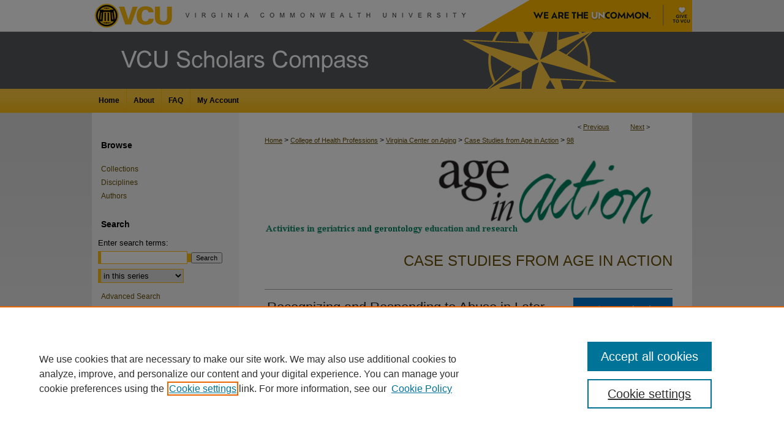

--- FILE ---
content_type: text/css
request_url: https://scholarscompass.vcu.edu/ir-local.css
body_size: 1882
content:
/*
-----------------------------------------------
bepress IR local stylesheet.
Author:   Lani Goto
Version:  Mar 2014 - Header update 10/17, PR
PLEASE SAVE THIS FILE LOCALLY!
----------------------------------------------- */

body {
  background: 
  url(assets/md5images/5df39610e6f7ca7114fa983a4008f19d.png) no-repeat top center,
  #ededed url(assets/md5images/5736689572370849dcc057a95aed1c21.gif) repeat-x top left;
  background-size: 100% 52px, 1px 894px;
}


/* ---------------- Header ---------------- */

#vcu #header {
	position: relative;  /* needed for logo positioning */
  height: auto !important; /* !important overrides mbl styling */
}

#vcu #banner_image {
	display: block; /* removes descender of inline element */
	width: 980px; /* not necessary if image is sized correctly */
	height: auto !important;  /* avoids warping improperly sized header image / SUP-19994 */
}

	/* --- Logo --- */

#vcu #logo_image {
	position: absolute !important; /* !important overrides mbl styling */
	top: 0;
	left: 0;  /* change to "right:" for right aligned logo */
	width: 68.87755102040817% !important;  /* 675 / 980 */
	height: auto !important; /* Important avoides DC assigning incorrect height to logo image */
}

#vcu #logo_image2 {
	position: absolute !important; /* !important overrides mbl styling */
	top: 0;
	right: 4.79591836734%;  /* change to "right:" for right aligned logo */
	width: 26.3265306% !important;  /* 305 / 980 */
	height: auto !important; /* Important avoides DC assigning incorrect height to logo image */
}
#vcu #logo_image3 {
	position: absolute !important; /* !important overrides mbl styling */
	top: 0;
	right: 0;  /* change to "right:" for right aligned logo */
	width: 4.79591836734% !important;  /* 305 / 980 */
	height: auto !important; /* Important avoides DC assigning incorrect height to logo image */
}

/* Navigation */

#vcu #navigation {
        width: 980px;
        height: 39px;
        background: #ffcc3e url(assets/md5images/0a3954fe0262b4d893102bc826177284.gif) top left repeat-x; }

#vcu #navigation #tabs,
#vcu #navigation #tabs ul,
#vcu #navigation #tabs ul li {
        padding: 0; }

#vcu #navigation #tabs a {
        height: 39px;
        line-height: 39px;
        font-size: 12px;
        font-weight: bold;
        color: #000;
        background-color: transparent;
        padding: 0 11px;
        margin: 0;
        border: 0;
        border-right: 1px solid #fdbd10;
        float: left; }

#vcu #navigation #tabs li#tabfour a { 
        border-right: none; }

#vcu #navigation #tabs a:hover,
#vcu #navigation #tabs a:active,
#vcu #navigation #tabs a:focus {
        text-decoration: underline; }


/* Sidebar */

#vcu #sidebar p.site-follow {
        display: none; }

#vcu #sidebar h2 {
        font-size: 14px;
        font-weight: bold;
        color: #000000;
        background-color: transparent;
        padding: 4px 0;
        border-top: 0;
        border-bottom: 0;
        text-indent: 15px; }

#vcu #sidebar a, 
#vcu #sidebar p.advanced a {
        font-size: 12px;
        font-weight: normal;
        text-decoration: none; }

#vcu #sidebar a:hover,
#vcu #sidebar a:active,
#vcu #sidebar a:focus,
#vcu #sidebar p.advanced a:hover,
#vcu #sidebar p.advanced a:active,
#vcu #sidebar p.advanced a:focus {
        color: #000;
        text-decoration: underline; }

#vcu #sidebar #sidebar-search label {
        font-size: 13px;
        color: #000; }

#vcu #sidebar p.advanced + div {
        display: none; }


/* Main Content */

#vcu #content {
        background-color: transparent; }

#vcu #dcn-home h2 {
        font: normal 21px Arial, Verdana, Helvetica, sans-serif;
        padding-bottom: 5px;
        margin-top: 20px; }

#vcu #dcn-home #cover-browse h3 a {
        font: normal 15px Arial, Verdana, Helvetica, sans-serif;
        text-decoration: underline; }

#vcu #dcn-homep {
        margin-bottom: 20px; }

#vcu #dcn-home .box.aag h2,
#vcu #dcn-home .box.potd h2{
        width: 267px;
        font: normal 16px Arial, Verdana, Helvetica, sans-serif;
        border-bottom: 1px solid #999; }

#vcu #dcn-home .box.aag h2 span.pull-right { 
        display: none; }

#vcu #dcn-home .box.aag a,
#vcu #dcn-home .box.potd a {
        font-size: 13px;
        border-bottom: 1px solid #999;
        background: none; }

#vcu #main.text .box a:link,
#vcu #main.text .box a:visited {
        font-size: 13px;
        text-decoration: none; }

#vcu #main.text .box a:hover,
#vcu #main.text .box a:active,
#vcu #main.text .box a:focus {
        text-decoration: underline; }

#vcu #main.text a:link,
#vcu #main.text a:visited {
        color: #694f06;
        text-decoration: underline; }

#vcu #main.text a:hover,
#vcu #main.text a:active,
#vcu #main.text a:focus {
        color: #000;
        text-decoration: underline; }


/* Footer */

#vcu #footer,
#vcu #footer #bepress a {
        height: 85px;
        background-color: #000; }

#vcu #footer p,
#vcu #footer p a {
        font-size: 12px;
        color: #fff;
        text-decoration: none; }

#vcu #footer p a:hover,
#vcu #footer p a:active,
#vcu #footer p a:focus {
        text-decoration: underline; }

#footer p:first-of-type { padding-top: 10px; }

#vcu #footer p.extra {
        background: #000;
        border: 0;
 }

/* Adjusting sidebar links for cei community */
#vcu #sidebar #sb-custom-lower ul li {
    padding-right: 8px;
    margin-left: 7px;
    text-indent: -7px;}

/* Hide unwanted text on ir_book Gallery view */
#vcu #content ul.display li .content_block ul,
#vcu #content ul.display li .content_block ol,
#vcu #content ul.display li .content_block blockquote { display: none; }

/* Styling for Bike Race logos */

#vcu #main.text #bike_race img#section_logo {padding-top:20px; width:170px;}

/* Adjust ISSN field in non-journal structures */
#vcu #alpha #issn p {
	letter-spacing:normal;
	line-height:normal;
	margin:0;
	text-align:left;
	text-transform:none; }
	
/* Adjust field spacing on book gallery info pages */
#ir-book #alpha .clear {
    height: 10px;
}

/* Blockquote */
blockquote {
	display: block;
	margin-top: 1em;
	margin-bottom: 1em;
	margin-left: 40px;
	margin-right: 40px;
}

/* footer disclaimer text */
#vcu #footer_disclaimer p {text-align: center;}